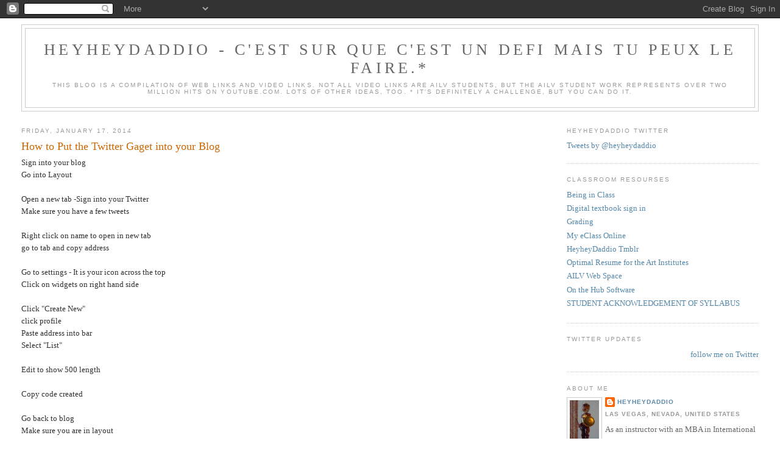

--- FILE ---
content_type: text/html; charset=UTF-8
request_url: https://heyheydaddio.blogspot.com/2014/01/
body_size: 11286
content:
<!DOCTYPE html>
<html dir='ltr'>
<head>
<link href='https://www.blogger.com/static/v1/widgets/2944754296-widget_css_bundle.css' rel='stylesheet' type='text/css'/>
<meta content='text/html; charset=UTF-8' http-equiv='Content-Type'/>
<meta content='blogger' name='generator'/>
<link href='https://heyheydaddio.blogspot.com/favicon.ico' rel='icon' type='image/x-icon'/>
<link href='http://heyheydaddio.blogspot.com/2014/01/' rel='canonical'/>
<link rel="alternate" type="application/atom+xml" title="HeyHeyDaddio - C&#39;est sur que c&#39;est un defi mais tu peux le faire.* - Atom" href="https://heyheydaddio.blogspot.com/feeds/posts/default" />
<link rel="alternate" type="application/rss+xml" title="HeyHeyDaddio - C&#39;est sur que c&#39;est un defi mais tu peux le faire.* - RSS" href="https://heyheydaddio.blogspot.com/feeds/posts/default?alt=rss" />
<link rel="service.post" type="application/atom+xml" title="HeyHeyDaddio - C&#39;est sur que c&#39;est un defi mais tu peux le faire.* - Atom" href="https://www.blogger.com/feeds/1881427880402764763/posts/default" />
<!--Can't find substitution for tag [blog.ieCssRetrofitLinks]-->
<meta content='http://heyheydaddio.blogspot.com/2014/01/' property='og:url'/>
<meta content='HeyHeyDaddio - C&#39;est sur que c&#39;est un defi mais tu peux le faire.*' property='og:title'/>
<meta content='This blog is a compilation of web links and video links. Not all video links are AILV students, but the AILV student work represents over two million hits on youtube.com. Lots of other ideas, too.                         * It&#39;s definitely a challenge, but you can do it.' property='og:description'/>
<title>HeyHeyDaddio - C'est sur que c'est un defi mais tu peux le faire.*: January 2014</title>
<style id='page-skin-1' type='text/css'><!--
/*
-----------------------------------------------
Blogger Template Style
Name:     Minima Stretch
Date:     26 Feb 2004
----------------------------------------------- */
/* Use this with templates/template-twocol.html */
body {
background:#ffffff;
margin:0;
color:#333333;
font:x-small Georgia Serif;
font-size/* */:/**/small;
font-size: /**/small;
text-align: center;
}
a:link {
color:#5588aa;
text-decoration:none;
}
a:visited {
color:#999999;
text-decoration:none;
}
a:hover {
color:#cc6600;
text-decoration:underline;
}
a img {
border-width:0;
}
/* Header
-----------------------------------------------
*/
#header-wrapper {
margin:0 2% 10px;
border:1px solid #cccccc;
}
#header {
margin: 5px;
border: 1px solid #cccccc;
text-align: center;
color:#666666;
}
#header-inner {
background-position: center;
margin-left: auto;
margin-right: auto;
}
#header h1 {
margin:5px 5px 0;
padding:15px 20px .25em;
line-height:1.2em;
text-transform:uppercase;
letter-spacing:.2em;
font: normal normal 200% Georgia, Serif;
}
#header a {
color:#666666;
text-decoration:none;
}
#header a:hover {
color:#666666;
}
#header .description {
margin:0 5px 5px;
padding:0 20px 15px;
text-transform:uppercase;
letter-spacing:.2em;
line-height: 1.4em;
font: normal normal 78% 'Trebuchet MS', Trebuchet, Arial, Verdana, Sans-serif;
color: #999999;
}
#header img {
margin-left: auto;
margin-right: auto;
}
/* Outer-Wrapper
----------------------------------------------- */
#outer-wrapper {
margin:0;
padding:10px;
text-align:left;
font: normal normal 100% Georgia, Serif;
}
#main-wrapper {
margin-left: 2%;
width: 67%;
float: left;
display: inline;       /* fix for doubling margin in IE */
word-wrap: break-word; /* fix for long text breaking sidebar float in IE */
overflow: hidden;      /* fix for long non-text content breaking IE sidebar float */
}
#sidebar-wrapper {
margin-right: 2%;
width: 25%;
float: right;
display: inline;       /* fix for doubling margin in IE */
word-wrap: break-word; /* fix for long text breaking sidebar float in IE */
overflow: hidden;      /* fix for long non-text content breaking IE sidebar float */
}
/* Headings
----------------------------------------------- */
h2 {
margin:1.5em 0 .75em;
font:normal normal 78% 'Trebuchet MS',Trebuchet,Arial,Verdana,Sans-serif;
line-height: 1.4em;
text-transform:uppercase;
letter-spacing:.2em;
color:#999999;
}
/* Posts
-----------------------------------------------
*/
h2.date-header {
margin:1.5em 0 .5em;
}
.post {
margin:.5em 0 1.5em;
border-bottom:1px dotted #cccccc;
padding-bottom:1.5em;
}
.post h3 {
margin:.25em 0 0;
padding:0 0 4px;
font-size:140%;
font-weight:normal;
line-height:1.4em;
color:#cc6600;
}
.post h3 a, .post h3 a:visited, .post h3 strong {
display:block;
text-decoration:none;
color:#cc6600;
font-weight:normal;
}
.post h3 strong, .post h3 a:hover {
color:#333333;
}
.post-body {
margin:0 0 .75em;
line-height:1.6em;
}
.post-body blockquote {
line-height:1.3em;
}
.post-footer {
margin: .75em 0;
color:#999999;
text-transform:uppercase;
letter-spacing:.1em;
font: normal normal 78% 'Trebuchet MS', Trebuchet, Arial, Verdana, Sans-serif;
line-height: 1.4em;
}
.comment-link {
margin-left:.6em;
}
.post img, table.tr-caption-container {
padding:4px;
border:1px solid #cccccc;
}
.tr-caption-container img {
border: none;
padding: 0;
}
.post blockquote {
margin:1em 20px;
}
.post blockquote p {
margin:.75em 0;
}
/* Comments
----------------------------------------------- */
#comments h4 {
margin:1em 0;
font-weight: bold;
line-height: 1.4em;
text-transform:uppercase;
letter-spacing:.2em;
color: #999999;
}
#comments-block {
margin:1em 0 1.5em;
line-height:1.6em;
}
#comments-block .comment-author {
margin:.5em 0;
}
#comments-block .comment-body {
margin:.25em 0 0;
}
#comments-block .comment-footer {
margin:-.25em 0 2em;
line-height: 1.4em;
text-transform:uppercase;
letter-spacing:.1em;
}
#comments-block .comment-body p {
margin:0 0 .75em;
}
.deleted-comment {
font-style:italic;
color:gray;
}
.feed-links {
clear: both;
line-height: 2.5em;
}
#blog-pager-newer-link {
float: left;
}
#blog-pager-older-link {
float: right;
}
#blog-pager {
text-align: center;
}
/* Sidebar Content
----------------------------------------------- */
.sidebar {
color: #666666;
line-height: 1.5em;
}
.sidebar ul {
list-style:none;
margin:0 0 0;
padding:0 0 0;
}
.sidebar li {
margin:0;
padding-top:0;
padding-right:0;
padding-bottom:.25em;
padding-left:15px;
text-indent:-15px;
line-height:1.5em;
}
.sidebar .widget, .main .widget {
border-bottom:1px dotted #cccccc;
margin:0 0 1.5em;
padding:0 0 1.5em;
}
.main .Blog {
border-bottom-width: 0;
}
/* Profile
----------------------------------------------- */
.profile-img {
float: left;
margin-top: 0;
margin-right: 5px;
margin-bottom: 5px;
margin-left: 0;
padding: 4px;
border: 1px solid #cccccc;
}
.profile-data {
margin:0;
text-transform:uppercase;
letter-spacing:.1em;
font: normal normal 78% 'Trebuchet MS', Trebuchet, Arial, Verdana, Sans-serif;
color: #999999;
font-weight: bold;
line-height: 1.6em;
}
.profile-datablock {
margin:.5em 0 .5em;
}
.profile-textblock {
margin: 0.5em 0;
line-height: 1.6em;
}
.profile-link {
font: normal normal 78% 'Trebuchet MS', Trebuchet, Arial, Verdana, Sans-serif;
text-transform: uppercase;
letter-spacing: .1em;
}
/* Footer
----------------------------------------------- */
#footer {
width:660px;
clear:both;
margin:0 auto;
padding-top:15px;
line-height: 1.6em;
text-transform:uppercase;
letter-spacing:.1em;
text-align: center;
}

--></style>
<link href='https://www.blogger.com/dyn-css/authorization.css?targetBlogID=1881427880402764763&amp;zx=8560baa5-4a1d-45a8-b71d-62c261dfa444' media='none' onload='if(media!=&#39;all&#39;)media=&#39;all&#39;' rel='stylesheet'/><noscript><link href='https://www.blogger.com/dyn-css/authorization.css?targetBlogID=1881427880402764763&amp;zx=8560baa5-4a1d-45a8-b71d-62c261dfa444' rel='stylesheet'/></noscript>
<meta name='google-adsense-platform-account' content='ca-host-pub-1556223355139109'/>
<meta name='google-adsense-platform-domain' content='blogspot.com'/>

</head>
<body>
<div class='navbar section' id='navbar'><div class='widget Navbar' data-version='1' id='Navbar1'><script type="text/javascript">
    function setAttributeOnload(object, attribute, val) {
      if(window.addEventListener) {
        window.addEventListener('load',
          function(){ object[attribute] = val; }, false);
      } else {
        window.attachEvent('onload', function(){ object[attribute] = val; });
      }
    }
  </script>
<div id="navbar-iframe-container"></div>
<script type="text/javascript" src="https://apis.google.com/js/platform.js"></script>
<script type="text/javascript">
      gapi.load("gapi.iframes:gapi.iframes.style.bubble", function() {
        if (gapi.iframes && gapi.iframes.getContext) {
          gapi.iframes.getContext().openChild({
              url: 'https://www.blogger.com/navbar/1881427880402764763?origin\x3dhttps://heyheydaddio.blogspot.com',
              where: document.getElementById("navbar-iframe-container"),
              id: "navbar-iframe"
          });
        }
      });
    </script><script type="text/javascript">
(function() {
var script = document.createElement('script');
script.type = 'text/javascript';
script.src = '//pagead2.googlesyndication.com/pagead/js/google_top_exp.js';
var head = document.getElementsByTagName('head')[0];
if (head) {
head.appendChild(script);
}})();
</script>
</div></div>
<div id='outer-wrapper'><div id='wrap2'>
<!-- skip links for text browsers -->
<span id='skiplinks' style='display:none;'>
<a href='#main'>skip to main </a> |
      <a href='#sidebar'>skip to sidebar</a>
</span>
<div id='header-wrapper'>
<div class='header section' id='header'><div class='widget Header' data-version='1' id='Header1'>
<div id='header-inner'>
<div class='titlewrapper'>
<h1 class='title'>
<a href='https://heyheydaddio.blogspot.com/'>
HeyHeyDaddio - C'est sur que c'est un defi mais tu peux le faire.*
</a>
</h1>
</div>
<div class='descriptionwrapper'>
<p class='description'><span>This blog is a compilation of web links and video links. Not all video links are AILV students, but the AILV student work represents over two million hits on youtube.com. Lots of other ideas, too.                         * It's definitely a challenge, but you can do it.</span></p>
</div>
</div>
</div></div>
</div>
<div id='content-wrapper'>
<div id='crosscol-wrapper' style='text-align:center'>
<div class='crosscol no-items section' id='crosscol'></div>
</div>
<div id='main-wrapper'>
<div class='main section' id='main'><div class='widget Blog' data-version='1' id='Blog1'>
<div class='blog-posts hfeed'>

          <div class="date-outer">
        
<h2 class='date-header'><span>Friday, January 17, 2014</span></h2>

          <div class="date-posts">
        
<div class='post-outer'>
<div class='post hentry uncustomized-post-template' itemprop='blogPost' itemscope='itemscope' itemtype='http://schema.org/BlogPosting'>
<meta content='1881427880402764763' itemprop='blogId'/>
<meta content='1131392220958133258' itemprop='postId'/>
<a name='1131392220958133258'></a>
<h3 class='post-title entry-title' itemprop='name'>
<a href='https://heyheydaddio.blogspot.com/2014/01/how-to-put-twitter-gaget-into-your-blog.html'>How to Put the Twitter Gaget into your Blog</a>
</h3>
<div class='post-header'>
<div class='post-header-line-1'></div>
</div>
<div class='post-body entry-content' id='post-body-1131392220958133258' itemprop='description articleBody'>
Sign into your blog<br />
Go into Layout<br />
<br />
Open a new tab -Sign into your Twitter<br />
Make sure you have a few tweets<br />
<br />
Right click on name to open in new tab<br />
go to tab and copy address <br />
<br />
Go to settings - It is your icon across the top<br />
Click on widgets on right hand side<br />
<br />
Click "Create New"<br />
click profile<br />
Paste address into bar<br />
Select "List"<br />
<br />
Edit to show 500 length<br />
<br />
Copy code created<br />
<br />
Go back to blog<br />
Make sure you are in layout<br />
Add gadget<br />
Choose HTML<br />
<br />
Name it (Click Here for My Twitter)<br />
Paste code in content<br />
Click save<br />
<br />
Twitter should be the first gadget on the right<br />
Followed by About me, blog archive and labels.<br />
<br />
Save arrangement<br />
<br />
View Blog! There it is! 
<div style='clear: both;'></div>
</div>
<div class='post-footer'>
<div class='post-footer-line post-footer-line-1'>
<span class='post-author vcard'>
Posted by
<span class='fn' itemprop='author' itemscope='itemscope' itemtype='http://schema.org/Person'>
<meta content='https://www.blogger.com/profile/15092086649677368030' itemprop='url'/>
<a class='g-profile' href='https://www.blogger.com/profile/15092086649677368030' rel='author' title='author profile'>
<span itemprop='name'>HeyHeydaddio</span>
</a>
</span>
</span>
<span class='post-timestamp'>
at
<meta content='http://heyheydaddio.blogspot.com/2014/01/how-to-put-twitter-gaget-into-your-blog.html' itemprop='url'/>
<a class='timestamp-link' href='https://heyheydaddio.blogspot.com/2014/01/how-to-put-twitter-gaget-into-your-blog.html' rel='bookmark' title='permanent link'><abbr class='published' itemprop='datePublished' title='2014-01-17T14:59:00-08:00'>2:59&#8239;PM</abbr></a>
</span>
<span class='post-comment-link'>
<a class='comment-link' href='https://www.blogger.com/comment/fullpage/post/1881427880402764763/1131392220958133258' onclick=''>
No comments:
  </a>
</span>
<span class='post-icons'>
<span class='item-control blog-admin pid-778956934'>
<a href='https://www.blogger.com/post-edit.g?blogID=1881427880402764763&postID=1131392220958133258&from=pencil' title='Edit Post'>
<img alt='' class='icon-action' height='18' src='https://resources.blogblog.com/img/icon18_edit_allbkg.gif' width='18'/>
</a>
</span>
</span>
<div class='post-share-buttons goog-inline-block'>
</div>
</div>
<div class='post-footer-line post-footer-line-2'>
<span class='post-labels'>
Labels:
<a href='https://heyheydaddio.blogspot.com/search/label/blogs' rel='tag'>blogs</a>,
<a href='https://heyheydaddio.blogspot.com/search/label/student%20work' rel='tag'>student work</a>
</span>
</div>
<div class='post-footer-line post-footer-line-3'>
<span class='post-location'>
</span>
</div>
</div>
</div>
</div>

        </div></div>
      
</div>
<div class='blog-pager' id='blog-pager'>
<span id='blog-pager-newer-link'>
<a class='blog-pager-newer-link' href='https://heyheydaddio.blogspot.com/search?updated-max=2015-01-21T15:01:00-08:00&amp;max-results=10&amp;reverse-paginate=true' id='Blog1_blog-pager-newer-link' title='Newer Posts'>Newer Posts</a>
</span>
<span id='blog-pager-older-link'>
<a class='blog-pager-older-link' href='https://heyheydaddio.blogspot.com/search?updated-max=2014-01-17T14:59:00-08:00&amp;max-results=10' id='Blog1_blog-pager-older-link' title='Older Posts'>Older Posts</a>
</span>
<a class='home-link' href='https://heyheydaddio.blogspot.com/'>Home</a>
</div>
<div class='clear'></div>
<div class='blog-feeds'>
<div class='feed-links'>
Subscribe to:
<a class='feed-link' href='https://heyheydaddio.blogspot.com/feeds/posts/default' target='_blank' type='application/atom+xml'>Comments (Atom)</a>
</div>
</div>
</div></div>
</div>
<div id='sidebar-wrapper'>
<div class='sidebar section' id='sidebar'><div class='widget HTML' data-version='1' id='HTML2'>
<h2 class='title'>HeyHeyDaddio Twitter</h2>
<div class='widget-content'>
<a class="twitter-timeline" href="https://twitter.com/heyheydaddio" data-widget-id="363346952622063618">Tweets by @heyheydaddio</a>
<script>!function(d,s,id){var js,fjs=d.getElementsByTagName(s)[0],p=/^http:/.test(d.location)?'http':'https';if(!d.getElementById(id)){js=d.createElement(s);js.id=id;js.src=p+"://platform.twitter.com/widgets.js";fjs.parentNode.insertBefore(js,fjs);}}(document,"script","twitter-wjs");</script>
</div>
<div class='clear'></div>
</div><div class='widget LinkList' data-version='1' id='LinkList1'>
<h2>Classroom Resourses</h2>
<div class='widget-content'>
<ul>
<li><a href='http://fp432.aisites.com/resources/Beinginclass.htm'>Being in Class</a></li>
<li><a href='https://digitalbookshelf.artinstitutes.edu/signin?return=/books'>Digital textbook sign in</a></li>
<li><a href='http://fp432.aisites.com/resources/Grading.htm'>Grading</a></li>
<li><a href='https://faculty.aii.edu/'>My eClass Online</a></li>
<li><a href='http://heyheydaddio.tumblr.com/'>HeyheyDaddio Tmblr</a></li>
<li><a href='https://artinstitutes.optimalresume.com/'>Optimal Resume for the Art Institutes</a></li>
<li><a href='https://aisites.com:2222/CMD_LOGIN'>AILV Web Space</a></li>
<li><a href='https://edmc.onthehub.com/WebStore/Security/Signin.aspx?rurl=%2fWebStore%2fProductsByMajorVersionList.aspx'>On the Hub Software</a></li>
<li><a href='http://fp432.aisites.com/resources/studentackofsyll.doc'>STUDENT ACKNOWLEDGEMENT OF SYLLABUS</a></li>
</ul>
<div class='clear'></div>
</div>
</div><div class='widget HTML' data-version='1' id='HTML1'>
<h2 class='title'>Twitter Updates</h2>
<div class='widget-content'>
<div id="twitter_div">
<h2 style="display:none;" class="sidebar-title">Twitter Updates</h2>
<ul id="twitter_update_list"></ul>
<a id="twitter-link" style="display:block;text-align:right;" href="http://twitter.com/heyheydaddio">follow me on Twitter</a>
</div>
<script src="//twitter.com/javascripts/blogger.js" type="text/javascript"></script>
<script src="//twitter.com/statuses/user_timeline/heyheydaddio.json?callback=twitterCallback2&amp;count=5" type="text/javascript"></script>
</div>
<div class='clear'></div>
</div><div class='widget Profile' data-version='1' id='Profile1'>
<h2>About Me</h2>
<div class='widget-content'>
<a href='https://www.blogger.com/profile/15092086649677368030'><img alt='My photo' class='profile-img' height='80' src='//blogger.googleusercontent.com/img/b/R29vZ2xl/AVvXsEi-VmkIDOYtJJ5ZZmaCjDAQhtrrlbNgW6h2UH3u8CvSbdWPlhhC24UX0vc8UfodDKw9jext_hDshGY9Eh22xsiyVh9SHUyG-9irmnQja33qpVBuKHNMTMnzq9d6-xZZ7iI/s220/DonQ1.jpg' width='48'/></a>
<dl class='profile-datablock'>
<dt class='profile-data'>
<a class='profile-name-link g-profile' href='https://www.blogger.com/profile/15092086649677368030' rel='author' style='background-image: url(//www.blogger.com/img/logo-16.png);'>
HeyHeydaddio
</a>
</dt>
<dd class='profile-data'>Las Vegas, Nevada, United States</dd>
<dd class='profile-textblock'>As an instructor with an MBA in International Marketing and Economics, I have a decade of experience in being the economist in the marketing department of an international company. I think I get a pretty accurate picture of how the students evaluate my class.

&#8220;You can not be referred to as an easy instructor, but I have to thank you for what you do for us. You hold us accountable and taunt us into bringing our A game. KK Interior Design
 &#8220;There were times that I wanted to pull my hair out in frustration and times when I was on top of the world because I was excited and motivated with the project.&#8221; TS Filmmaking
 &#8220;I would not have been as challenged and inspired to succeed if I had a more laid back instructor. I could tell Pinto really cared about what he was trying to teach us through these projects.&#8221; JK Graphic Design
&#8220;Slackers will never succeed in their business, and they will get a crash course in their ability to prepare through Pinto himself. &#8230;The past few months have been very difficult, but this is exactly what I needed. I benefited from this class completely and only wish I took it sooner.&#8221; AM Game Art Design</dd>
</dl>
<a class='profile-link' href='https://www.blogger.com/profile/15092086649677368030' rel='author'>View my complete profile</a>
<div class='clear'></div>
</div>
</div><div class='widget Text' data-version='1' id='Text1'>
<h2 class='title'>Contact Information</h2>
<div class='widget-content'>
Links to classroom information at:&#160;<div><br/></div><div><a href="http://heyheydaddio.com/">heyheydaddio.com</a>&#160;</div><div>and <a href="http://frankpinto.com/">FrankPinto.com</a>&#160;</div><div>and <a href="http://fp432.aisites.com/2009-winter/">fp432.aisites.com</a></div>
</div>
<div class='clear'></div>
</div><div class='widget BlogList' data-version='1' id='BlogList4'>
<h2 class='title'>Spring Web Marketing</h2>
<div class='widget-content'>
<div class='blog-list-container' id='BlogList4_container'>
<ul id='BlogList4_blogs'>
<li style='display: block;'>
<div class='blog-icon'>
<img data-lateloadsrc='https://lh3.googleusercontent.com/blogger_img_proxy/AEn0k_v2UqwICdfwbfpoLA71AN8glogG0_VIAd-4x_gKDGlC5nI5SExxFek4az1oayO2-tUC0E1Be7EP1EBASiMpY_ueHkfO3ngUJ0RE_Xd3NZEa9h9hj_ga38c=s16-w16-h16' height='16' width='16'/>
</div>
<div class='blog-content'>
<div class='blog-title'>
<a href='http://2popsiclesproductions.blogspot.com/' target='_blank'>
David Ushijima</a>
</div>
<div class='item-content'>
<span class='item-title'>
<a href='http://2popsiclesproductions.blogspot.com/2010/06/final-appraisal-for-web-marketing.html' target='_blank'>
Final Appraisal for Web Marketing, Spring of 2010
</a>
</span>

                      -
                    
<span class='item-snippet'>
*Final Appraisal for Web Marketing, Spring of 2010*


From the point of registration last semester, I was told that this was 
going to be a very challenging ...
</span>
<div class='item-time'>
15 years ago
</div>
</div>
</div>
<div style='clear: both;'></div>
</li>
<li style='display: block;'>
<div class='blog-icon'>
<img data-lateloadsrc='https://lh3.googleusercontent.com/blogger_img_proxy/AEn0k_vpghzYTQh9mygCe4r41K5EmkAd9zEgpIJgvi9pWTNRoa60hnaS4LX6VJLEKNA7ZQz9bXRxl0PLDCdz3fh1z7L0KRknVmPka5FhunR9=s16-w16-h16' height='16' width='16'/>
</div>
<div class='blog-content'>
<div class='blog-title'>
<a href='http://rgbvisual.blogspot.com/' target='_blank'>
Gail Belanger</a>
</div>
<div class='item-content'>
<span class='item-title'>
<a href='http://rgbvisual.blogspot.com/2011/06/joomla-versus-wordpress-drupal-or.html' target='_blank'>
Joomla! versus WordPress, Drupal, or ?
</a>
</span>

                      -
                    
<span class='item-snippet'>
</span>
<div class='item-time'>
14 years ago
</div>
</div>
</div>
<div style='clear: both;'></div>
</li>
<li style='display: block;'>
<div class='blog-icon'>
<img data-lateloadsrc='https://lh3.googleusercontent.com/blogger_img_proxy/AEn0k_uNvc6Piv66W5ILYfzJXcWSP3T27YO6RK0jQ5AroV7Mw7tjLIJN567GucokR4U7KC_o4tOYtX8ui33Nm69fOv-TdJqFLIdORs7qoNk0sy2E7w=s16-w16-h16' height='16' width='16'/>
</div>
<div class='blog-content'>
<div class='blog-title'>
<a href='http://psfilmstudios.blogspot.com/' target='_blank'>
Paul Seavey</a>
</div>
<div class='item-content'>
<span class='item-title'>
<a href='http://psfilmstudios.blogspot.com/2010/06/final-eoc.html' target='_blank'>
Final E.O.C.
</a>
</span>

                      -
                    
<span class='item-snippet'>
When I first started this class, I didn&#8217;t exactly know what to expect from 
it. Sure, I&#8217;ve heard stories from previous students but that was mainly 
hear-say...
</span>
<div class='item-time'>
15 years ago
</div>
</div>
</div>
<div style='clear: both;'></div>
</li>
<li style='display: block;'>
<div class='blog-icon'>
<img data-lateloadsrc='https://lh3.googleusercontent.com/blogger_img_proxy/AEn0k_t3O6IWW63KYkYJUN0wy3KddngHKliCk1Jo_4br5VR52wB_KO5OM9ALAEvce9oD7i1N2AFbgM9r71FMkSwidPl0zlLfR6RDZfAaYXKo=s16-w16-h16' height='16' width='16'/>
</div>
<div class='blog-content'>
<div class='blog-title'>
<a href='http://motion702.blogspot.com/' target='_blank'>
Tamaki Bawden</a>
</div>
<div class='item-content'>
<span class='item-title'>
<a href='http://motion702.blogspot.com/2010/06/final-call-of-my-web-marketing-class.html' target='_blank'>
THE FINAL CALL OF MY WEB MARKETING CLASS
</a>
</span>

                      -
                    
<span class='item-snippet'>
I consider this class is excellent class for anyone. The class is great not 
only for web developers, but also for those who do business online. Today, 
busi...
</span>
<div class='item-time'>
15 years ago
</div>
</div>
</div>
<div style='clear: both;'></div>
</li>
</ul>
<div class='clear'></div>
</div>
</div>
</div><div class='widget TextList' data-version='1' id='TextList1'>
<h2>Other WebLinks</h2>
<div class='widget-content'>
<ul>
<li><a href="http://heyheydaddio.blogspot.com/2010/06/i-thought-you-said-you-were-creative.html" target="_new">http://heyheydaddio.blogspot.com/2010/06/i-thought-you-said-you-were-creative.html</a></li>
<li><a href="http://cerebralcease.blogspot.com/2008/09/model-contest.html" target="_new">http://cerebralcease.blogspot.com/2008/09/model-contest.html</a></li>
<li><a href="http://www.heavy.com/video/contest-winner-spencers-trans-ambition-31907" target="_new">http://www.heavy.com/video/contest-winner-spencers-trans-ambition-31907</a></li>
<li><a href="http://www.apple.com/startpage/" target="_new">http://www.apple.com/startpage/</a></li>
<li><a href="http://randolfs.blogspot.com/" target="_new">http://randolfs.blogspot.com/</a></li>
<li><a href="https://artinstitutes.optimalresume.com/" target="_new">https://artinstitutes.optimalresume.com/</a></li>
</ul>
<div class='clear'></div>
</div>
</div><div class='widget Label' data-version='1' id='Label1'>
<h2>Labels &amp; topics</h2>
<div class='widget-content list-label-widget-content'>
<ul>
<li>
<a dir='ltr' href='https://heyheydaddio.blogspot.com/search/label/career%20advancing'>career advancing</a>
</li>
<li>
<a dir='ltr' href='https://heyheydaddio.blogspot.com/search/label/student%20work'>student work</a>
</li>
<li>
<a dir='ltr' href='https://heyheydaddio.blogspot.com/search/label/Authentic'>Authentic</a>
</li>
<li>
<a dir='ltr' href='https://heyheydaddio.blogspot.com/search/label/Success'>Success</a>
</li>
<li>
<a dir='ltr' href='https://heyheydaddio.blogspot.com/search/label/Not%20AILV'>Not AILV</a>
</li>
<li>
<a dir='ltr' href='https://heyheydaddio.blogspot.com/search/label/intersting%20site'>intersting site</a>
</li>
<li>
<a dir='ltr' href='https://heyheydaddio.blogspot.com/search/label/Ideas'>Ideas</a>
</li>
<li>
<a dir='ltr' href='https://heyheydaddio.blogspot.com/search/label/marketing'>marketing</a>
</li>
<li>
<a dir='ltr' href='https://heyheydaddio.blogspot.com/search/label/Project%20Management'>Project Management</a>
</li>
<li>
<a dir='ltr' href='https://heyheydaddio.blogspot.com/search/label/CES'>CES</a>
</li>
<li>
<a dir='ltr' href='https://heyheydaddio.blogspot.com/search/label/video'>video</a>
</li>
<li>
<a dir='ltr' href='https://heyheydaddio.blogspot.com/search/label/Web%20Marketing'>Web Marketing</a>
</li>
<li>
<a dir='ltr' href='https://heyheydaddio.blogspot.com/search/label/Vegas'>Vegas</a>
</li>
<li>
<a dir='ltr' href='https://heyheydaddio.blogspot.com/search/label/Art'>Art</a>
</li>
<li>
<a dir='ltr' href='https://heyheydaddio.blogspot.com/search/label/NAB'>NAB</a>
</li>
<li>
<a dir='ltr' href='https://heyheydaddio.blogspot.com/search/label/AILV'>AILV</a>
</li>
<li>
<a dir='ltr' href='https://heyheydaddio.blogspot.com/search/label/random%20humor'>random humor</a>
</li>
<li>
<a dir='ltr' href='https://heyheydaddio.blogspot.com/search/label/Digital%20Marketing'>Digital Marketing</a>
</li>
<li>
<a dir='ltr' href='https://heyheydaddio.blogspot.com/search/label/blogs'>blogs</a>
</li>
<li>
<a dir='ltr' href='https://heyheydaddio.blogspot.com/search/label/About%20Missing%20Class'>About Missing Class</a>
</li>
<li>
<a dir='ltr' href='https://heyheydaddio.blogspot.com/search/label/Advertising'>Advertising</a>
</li>
<li>
<a dir='ltr' href='https://heyheydaddio.blogspot.com/search/label/Fall08'>Fall08</a>
</li>
<li>
<a dir='ltr' href='https://heyheydaddio.blogspot.com/search/label/Networking'>Networking</a>
</li>
<li>
<a dir='ltr' href='https://heyheydaddio.blogspot.com/search/label/Super%20Bowl'>Super Bowl</a>
</li>
<li>
<a dir='ltr' href='https://heyheydaddio.blogspot.com/search/label/Treasure'>Treasure</a>
</li>
<li>
<a dir='ltr' href='https://heyheydaddio.blogspot.com/search/label/2009'>2009</a>
</li>
<li>
<a dir='ltr' href='https://heyheydaddio.blogspot.com/search/label/CES.%20NAB'>CES. NAB</a>
</li>
<li>
<a dir='ltr' href='https://heyheydaddio.blogspot.com/search/label/Computer%20Applications'>Computer Applications</a>
</li>
<li>
<a dir='ltr' href='https://heyheydaddio.blogspot.com/search/label/Danny%20Meyer'>Danny Meyer</a>
</li>
<li>
<a dir='ltr' href='https://heyheydaddio.blogspot.com/search/label/Election08'>Election08</a>
</li>
<li>
<a dir='ltr' href='https://heyheydaddio.blogspot.com/search/label/Graduation'>Graduation</a>
</li>
<li>
<a dir='ltr' href='https://heyheydaddio.blogspot.com/search/label/comedy'>comedy</a>
</li>
<li>
<a dir='ltr' href='https://heyheydaddio.blogspot.com/search/label/smear'>smear</a>
</li>
<li>
<a dir='ltr' href='https://heyheydaddio.blogspot.com/search/label/CineVegas'>CineVegas</a>
</li>
<li>
<a dir='ltr' href='https://heyheydaddio.blogspot.com/search/label/Hopitality'>Hopitality</a>
</li>
<li>
<a dir='ltr' href='https://heyheydaddio.blogspot.com/search/label/Institute'>Institute</a>
</li>
<li>
<a dir='ltr' href='https://heyheydaddio.blogspot.com/search/label/Microsoft'>Microsoft</a>
</li>
<li>
<a dir='ltr' href='https://heyheydaddio.blogspot.com/search/label/Speech'>Speech</a>
</li>
<li>
<a dir='ltr' href='https://heyheydaddio.blogspot.com/search/label/French%20Domination'>French Domination</a>
</li>
<li>
<a dir='ltr' href='https://heyheydaddio.blogspot.com/search/label/Greg%20Cannon'>Greg Cannon</a>
</li>
<li>
<a dir='ltr' href='https://heyheydaddio.blogspot.com/search/label/Marcus%20Buckingham'>Marcus Buckingham</a>
</li>
<li>
<a dir='ltr' href='https://heyheydaddio.blogspot.com/search/label/Stanley%20Marcus'>Stanley Marcus</a>
</li>
<li>
<a dir='ltr' href='https://heyheydaddio.blogspot.com/search/label/Voice'>Voice</a>
</li>
<li>
<a dir='ltr' href='https://heyheydaddio.blogspot.com/search/label/cookbook'>cookbook</a>
</li>
</ul>
<div class='clear'></div>
</div>
</div><div class='widget BlogArchive' data-version='1' id='BlogArchive1'>
<h2>Blog Archive</h2>
<div class='widget-content'>
<div id='ArchiveList'>
<div id='BlogArchive1_ArchiveList'>
<ul class='hierarchy'>
<li class='archivedate collapsed'>
<a class='toggle' href='javascript:void(0)'>
<span class='zippy'>

        &#9658;&#160;
      
</span>
</a>
<a class='post-count-link' href='https://heyheydaddio.blogspot.com/2017/'>
2017
</a>
<span class='post-count' dir='ltr'>(4)</span>
<ul class='hierarchy'>
<li class='archivedate collapsed'>
<a class='toggle' href='javascript:void(0)'>
<span class='zippy'>

        &#9658;&#160;
      
</span>
</a>
<a class='post-count-link' href='https://heyheydaddio.blogspot.com/2017/04/'>
April 2017
</a>
<span class='post-count' dir='ltr'>(1)</span>
</li>
</ul>
<ul class='hierarchy'>
<li class='archivedate collapsed'>
<a class='toggle' href='javascript:void(0)'>
<span class='zippy'>

        &#9658;&#160;
      
</span>
</a>
<a class='post-count-link' href='https://heyheydaddio.blogspot.com/2017/01/'>
January 2017
</a>
<span class='post-count' dir='ltr'>(3)</span>
</li>
</ul>
</li>
</ul>
<ul class='hierarchy'>
<li class='archivedate collapsed'>
<a class='toggle' href='javascript:void(0)'>
<span class='zippy'>

        &#9658;&#160;
      
</span>
</a>
<a class='post-count-link' href='https://heyheydaddio.blogspot.com/2016/'>
2016
</a>
<span class='post-count' dir='ltr'>(8)</span>
<ul class='hierarchy'>
<li class='archivedate collapsed'>
<a class='toggle' href='javascript:void(0)'>
<span class='zippy'>

        &#9658;&#160;
      
</span>
</a>
<a class='post-count-link' href='https://heyheydaddio.blogspot.com/2016/10/'>
October 2016
</a>
<span class='post-count' dir='ltr'>(2)</span>
</li>
</ul>
<ul class='hierarchy'>
<li class='archivedate collapsed'>
<a class='toggle' href='javascript:void(0)'>
<span class='zippy'>

        &#9658;&#160;
      
</span>
</a>
<a class='post-count-link' href='https://heyheydaddio.blogspot.com/2016/07/'>
July 2016
</a>
<span class='post-count' dir='ltr'>(1)</span>
</li>
</ul>
<ul class='hierarchy'>
<li class='archivedate collapsed'>
<a class='toggle' href='javascript:void(0)'>
<span class='zippy'>

        &#9658;&#160;
      
</span>
</a>
<a class='post-count-link' href='https://heyheydaddio.blogspot.com/2016/04/'>
April 2016
</a>
<span class='post-count' dir='ltr'>(1)</span>
</li>
</ul>
<ul class='hierarchy'>
<li class='archivedate collapsed'>
<a class='toggle' href='javascript:void(0)'>
<span class='zippy'>

        &#9658;&#160;
      
</span>
</a>
<a class='post-count-link' href='https://heyheydaddio.blogspot.com/2016/03/'>
March 2016
</a>
<span class='post-count' dir='ltr'>(2)</span>
</li>
</ul>
<ul class='hierarchy'>
<li class='archivedate collapsed'>
<a class='toggle' href='javascript:void(0)'>
<span class='zippy'>

        &#9658;&#160;
      
</span>
</a>
<a class='post-count-link' href='https://heyheydaddio.blogspot.com/2016/01/'>
January 2016
</a>
<span class='post-count' dir='ltr'>(2)</span>
</li>
</ul>
</li>
</ul>
<ul class='hierarchy'>
<li class='archivedate collapsed'>
<a class='toggle' href='javascript:void(0)'>
<span class='zippy'>

        &#9658;&#160;
      
</span>
</a>
<a class='post-count-link' href='https://heyheydaddio.blogspot.com/2015/'>
2015
</a>
<span class='post-count' dir='ltr'>(18)</span>
<ul class='hierarchy'>
<li class='archivedate collapsed'>
<a class='toggle' href='javascript:void(0)'>
<span class='zippy'>

        &#9658;&#160;
      
</span>
</a>
<a class='post-count-link' href='https://heyheydaddio.blogspot.com/2015/10/'>
October 2015
</a>
<span class='post-count' dir='ltr'>(2)</span>
</li>
</ul>
<ul class='hierarchy'>
<li class='archivedate collapsed'>
<a class='toggle' href='javascript:void(0)'>
<span class='zippy'>

        &#9658;&#160;
      
</span>
</a>
<a class='post-count-link' href='https://heyheydaddio.blogspot.com/2015/08/'>
August 2015
</a>
<span class='post-count' dir='ltr'>(1)</span>
</li>
</ul>
<ul class='hierarchy'>
<li class='archivedate collapsed'>
<a class='toggle' href='javascript:void(0)'>
<span class='zippy'>

        &#9658;&#160;
      
</span>
</a>
<a class='post-count-link' href='https://heyheydaddio.blogspot.com/2015/07/'>
July 2015
</a>
<span class='post-count' dir='ltr'>(4)</span>
</li>
</ul>
<ul class='hierarchy'>
<li class='archivedate collapsed'>
<a class='toggle' href='javascript:void(0)'>
<span class='zippy'>

        &#9658;&#160;
      
</span>
</a>
<a class='post-count-link' href='https://heyheydaddio.blogspot.com/2015/04/'>
April 2015
</a>
<span class='post-count' dir='ltr'>(6)</span>
</li>
</ul>
<ul class='hierarchy'>
<li class='archivedate collapsed'>
<a class='toggle' href='javascript:void(0)'>
<span class='zippy'>

        &#9658;&#160;
      
</span>
</a>
<a class='post-count-link' href='https://heyheydaddio.blogspot.com/2015/01/'>
January 2015
</a>
<span class='post-count' dir='ltr'>(5)</span>
</li>
</ul>
</li>
</ul>
<ul class='hierarchy'>
<li class='archivedate expanded'>
<a class='toggle' href='javascript:void(0)'>
<span class='zippy toggle-open'>

        &#9660;&#160;
      
</span>
</a>
<a class='post-count-link' href='https://heyheydaddio.blogspot.com/2014/'>
2014
</a>
<span class='post-count' dir='ltr'>(9)</span>
<ul class='hierarchy'>
<li class='archivedate collapsed'>
<a class='toggle' href='javascript:void(0)'>
<span class='zippy'>

        &#9658;&#160;
      
</span>
</a>
<a class='post-count-link' href='https://heyheydaddio.blogspot.com/2014/10/'>
October 2014
</a>
<span class='post-count' dir='ltr'>(5)</span>
</li>
</ul>
<ul class='hierarchy'>
<li class='archivedate collapsed'>
<a class='toggle' href='javascript:void(0)'>
<span class='zippy'>

        &#9658;&#160;
      
</span>
</a>
<a class='post-count-link' href='https://heyheydaddio.blogspot.com/2014/07/'>
July 2014
</a>
<span class='post-count' dir='ltr'>(3)</span>
</li>
</ul>
<ul class='hierarchy'>
<li class='archivedate expanded'>
<a class='toggle' href='javascript:void(0)'>
<span class='zippy toggle-open'>

        &#9660;&#160;
      
</span>
</a>
<a class='post-count-link' href='https://heyheydaddio.blogspot.com/2014/01/'>
January 2014
</a>
<span class='post-count' dir='ltr'>(1)</span>
<ul class='posts'>
<li><a href='https://heyheydaddio.blogspot.com/2014/01/how-to-put-twitter-gaget-into-your-blog.html'>How to Put the Twitter Gaget into your Blog</a></li>
</ul>
</li>
</ul>
</li>
</ul>
<ul class='hierarchy'>
<li class='archivedate collapsed'>
<a class='toggle' href='javascript:void(0)'>
<span class='zippy'>

        &#9658;&#160;
      
</span>
</a>
<a class='post-count-link' href='https://heyheydaddio.blogspot.com/2013/'>
2013
</a>
<span class='post-count' dir='ltr'>(25)</span>
<ul class='hierarchy'>
<li class='archivedate collapsed'>
<a class='toggle' href='javascript:void(0)'>
<span class='zippy'>

        &#9658;&#160;
      
</span>
</a>
<a class='post-count-link' href='https://heyheydaddio.blogspot.com/2013/11/'>
November 2013
</a>
<span class='post-count' dir='ltr'>(1)</span>
</li>
</ul>
<ul class='hierarchy'>
<li class='archivedate collapsed'>
<a class='toggle' href='javascript:void(0)'>
<span class='zippy'>

        &#9658;&#160;
      
</span>
</a>
<a class='post-count-link' href='https://heyheydaddio.blogspot.com/2013/10/'>
October 2013
</a>
<span class='post-count' dir='ltr'>(4)</span>
</li>
</ul>
<ul class='hierarchy'>
<li class='archivedate collapsed'>
<a class='toggle' href='javascript:void(0)'>
<span class='zippy'>

        &#9658;&#160;
      
</span>
</a>
<a class='post-count-link' href='https://heyheydaddio.blogspot.com/2013/08/'>
August 2013
</a>
<span class='post-count' dir='ltr'>(1)</span>
</li>
</ul>
<ul class='hierarchy'>
<li class='archivedate collapsed'>
<a class='toggle' href='javascript:void(0)'>
<span class='zippy'>

        &#9658;&#160;
      
</span>
</a>
<a class='post-count-link' href='https://heyheydaddio.blogspot.com/2013/07/'>
July 2013
</a>
<span class='post-count' dir='ltr'>(5)</span>
</li>
</ul>
<ul class='hierarchy'>
<li class='archivedate collapsed'>
<a class='toggle' href='javascript:void(0)'>
<span class='zippy'>

        &#9658;&#160;
      
</span>
</a>
<a class='post-count-link' href='https://heyheydaddio.blogspot.com/2013/04/'>
April 2013
</a>
<span class='post-count' dir='ltr'>(5)</span>
</li>
</ul>
<ul class='hierarchy'>
<li class='archivedate collapsed'>
<a class='toggle' href='javascript:void(0)'>
<span class='zippy'>

        &#9658;&#160;
      
</span>
</a>
<a class='post-count-link' href='https://heyheydaddio.blogspot.com/2013/03/'>
March 2013
</a>
<span class='post-count' dir='ltr'>(1)</span>
</li>
</ul>
<ul class='hierarchy'>
<li class='archivedate collapsed'>
<a class='toggle' href='javascript:void(0)'>
<span class='zippy'>

        &#9658;&#160;
      
</span>
</a>
<a class='post-count-link' href='https://heyheydaddio.blogspot.com/2013/02/'>
February 2013
</a>
<span class='post-count' dir='ltr'>(2)</span>
</li>
</ul>
<ul class='hierarchy'>
<li class='archivedate collapsed'>
<a class='toggle' href='javascript:void(0)'>
<span class='zippy'>

        &#9658;&#160;
      
</span>
</a>
<a class='post-count-link' href='https://heyheydaddio.blogspot.com/2013/01/'>
January 2013
</a>
<span class='post-count' dir='ltr'>(6)</span>
</li>
</ul>
</li>
</ul>
<ul class='hierarchy'>
<li class='archivedate collapsed'>
<a class='toggle' href='javascript:void(0)'>
<span class='zippy'>

        &#9658;&#160;
      
</span>
</a>
<a class='post-count-link' href='https://heyheydaddio.blogspot.com/2012/'>
2012
</a>
<span class='post-count' dir='ltr'>(23)</span>
<ul class='hierarchy'>
<li class='archivedate collapsed'>
<a class='toggle' href='javascript:void(0)'>
<span class='zippy'>

        &#9658;&#160;
      
</span>
</a>
<a class='post-count-link' href='https://heyheydaddio.blogspot.com/2012/11/'>
November 2012
</a>
<span class='post-count' dir='ltr'>(1)</span>
</li>
</ul>
<ul class='hierarchy'>
<li class='archivedate collapsed'>
<a class='toggle' href='javascript:void(0)'>
<span class='zippy'>

        &#9658;&#160;
      
</span>
</a>
<a class='post-count-link' href='https://heyheydaddio.blogspot.com/2012/10/'>
October 2012
</a>
<span class='post-count' dir='ltr'>(3)</span>
</li>
</ul>
<ul class='hierarchy'>
<li class='archivedate collapsed'>
<a class='toggle' href='javascript:void(0)'>
<span class='zippy'>

        &#9658;&#160;
      
</span>
</a>
<a class='post-count-link' href='https://heyheydaddio.blogspot.com/2012/07/'>
July 2012
</a>
<span class='post-count' dir='ltr'>(4)</span>
</li>
</ul>
<ul class='hierarchy'>
<li class='archivedate collapsed'>
<a class='toggle' href='javascript:void(0)'>
<span class='zippy'>

        &#9658;&#160;
      
</span>
</a>
<a class='post-count-link' href='https://heyheydaddio.blogspot.com/2012/04/'>
April 2012
</a>
<span class='post-count' dir='ltr'>(9)</span>
</li>
</ul>
<ul class='hierarchy'>
<li class='archivedate collapsed'>
<a class='toggle' href='javascript:void(0)'>
<span class='zippy'>

        &#9658;&#160;
      
</span>
</a>
<a class='post-count-link' href='https://heyheydaddio.blogspot.com/2012/01/'>
January 2012
</a>
<span class='post-count' dir='ltr'>(6)</span>
</li>
</ul>
</li>
</ul>
<ul class='hierarchy'>
<li class='archivedate collapsed'>
<a class='toggle' href='javascript:void(0)'>
<span class='zippy'>

        &#9658;&#160;
      
</span>
</a>
<a class='post-count-link' href='https://heyheydaddio.blogspot.com/2011/'>
2011
</a>
<span class='post-count' dir='ltr'>(38)</span>
<ul class='hierarchy'>
<li class='archivedate collapsed'>
<a class='toggle' href='javascript:void(0)'>
<span class='zippy'>

        &#9658;&#160;
      
</span>
</a>
<a class='post-count-link' href='https://heyheydaddio.blogspot.com/2011/12/'>
December 2011
</a>
<span class='post-count' dir='ltr'>(1)</span>
</li>
</ul>
<ul class='hierarchy'>
<li class='archivedate collapsed'>
<a class='toggle' href='javascript:void(0)'>
<span class='zippy'>

        &#9658;&#160;
      
</span>
</a>
<a class='post-count-link' href='https://heyheydaddio.blogspot.com/2011/11/'>
November 2011
</a>
<span class='post-count' dir='ltr'>(2)</span>
</li>
</ul>
<ul class='hierarchy'>
<li class='archivedate collapsed'>
<a class='toggle' href='javascript:void(0)'>
<span class='zippy'>

        &#9658;&#160;
      
</span>
</a>
<a class='post-count-link' href='https://heyheydaddio.blogspot.com/2011/10/'>
October 2011
</a>
<span class='post-count' dir='ltr'>(6)</span>
</li>
</ul>
<ul class='hierarchy'>
<li class='archivedate collapsed'>
<a class='toggle' href='javascript:void(0)'>
<span class='zippy'>

        &#9658;&#160;
      
</span>
</a>
<a class='post-count-link' href='https://heyheydaddio.blogspot.com/2011/09/'>
September 2011
</a>
<span class='post-count' dir='ltr'>(2)</span>
</li>
</ul>
<ul class='hierarchy'>
<li class='archivedate collapsed'>
<a class='toggle' href='javascript:void(0)'>
<span class='zippy'>

        &#9658;&#160;
      
</span>
</a>
<a class='post-count-link' href='https://heyheydaddio.blogspot.com/2011/08/'>
August 2011
</a>
<span class='post-count' dir='ltr'>(1)</span>
</li>
</ul>
<ul class='hierarchy'>
<li class='archivedate collapsed'>
<a class='toggle' href='javascript:void(0)'>
<span class='zippy'>

        &#9658;&#160;
      
</span>
</a>
<a class='post-count-link' href='https://heyheydaddio.blogspot.com/2011/07/'>
July 2011
</a>
<span class='post-count' dir='ltr'>(5)</span>
</li>
</ul>
<ul class='hierarchy'>
<li class='archivedate collapsed'>
<a class='toggle' href='javascript:void(0)'>
<span class='zippy'>

        &#9658;&#160;
      
</span>
</a>
<a class='post-count-link' href='https://heyheydaddio.blogspot.com/2011/04/'>
April 2011
</a>
<span class='post-count' dir='ltr'>(6)</span>
</li>
</ul>
<ul class='hierarchy'>
<li class='archivedate collapsed'>
<a class='toggle' href='javascript:void(0)'>
<span class='zippy'>

        &#9658;&#160;
      
</span>
</a>
<a class='post-count-link' href='https://heyheydaddio.blogspot.com/2011/03/'>
March 2011
</a>
<span class='post-count' dir='ltr'>(2)</span>
</li>
</ul>
<ul class='hierarchy'>
<li class='archivedate collapsed'>
<a class='toggle' href='javascript:void(0)'>
<span class='zippy'>

        &#9658;&#160;
      
</span>
</a>
<a class='post-count-link' href='https://heyheydaddio.blogspot.com/2011/02/'>
February 2011
</a>
<span class='post-count' dir='ltr'>(3)</span>
</li>
</ul>
<ul class='hierarchy'>
<li class='archivedate collapsed'>
<a class='toggle' href='javascript:void(0)'>
<span class='zippy'>

        &#9658;&#160;
      
</span>
</a>
<a class='post-count-link' href='https://heyheydaddio.blogspot.com/2011/01/'>
January 2011
</a>
<span class='post-count' dir='ltr'>(10)</span>
</li>
</ul>
</li>
</ul>
<ul class='hierarchy'>
<li class='archivedate collapsed'>
<a class='toggle' href='javascript:void(0)'>
<span class='zippy'>

        &#9658;&#160;
      
</span>
</a>
<a class='post-count-link' href='https://heyheydaddio.blogspot.com/2010/'>
2010
</a>
<span class='post-count' dir='ltr'>(30)</span>
<ul class='hierarchy'>
<li class='archivedate collapsed'>
<a class='toggle' href='javascript:void(0)'>
<span class='zippy'>

        &#9658;&#160;
      
</span>
</a>
<a class='post-count-link' href='https://heyheydaddio.blogspot.com/2010/12/'>
December 2010
</a>
<span class='post-count' dir='ltr'>(1)</span>
</li>
</ul>
<ul class='hierarchy'>
<li class='archivedate collapsed'>
<a class='toggle' href='javascript:void(0)'>
<span class='zippy'>

        &#9658;&#160;
      
</span>
</a>
<a class='post-count-link' href='https://heyheydaddio.blogspot.com/2010/10/'>
October 2010
</a>
<span class='post-count' dir='ltr'>(6)</span>
</li>
</ul>
<ul class='hierarchy'>
<li class='archivedate collapsed'>
<a class='toggle' href='javascript:void(0)'>
<span class='zippy'>

        &#9658;&#160;
      
</span>
</a>
<a class='post-count-link' href='https://heyheydaddio.blogspot.com/2010/09/'>
September 2010
</a>
<span class='post-count' dir='ltr'>(2)</span>
</li>
</ul>
<ul class='hierarchy'>
<li class='archivedate collapsed'>
<a class='toggle' href='javascript:void(0)'>
<span class='zippy'>

        &#9658;&#160;
      
</span>
</a>
<a class='post-count-link' href='https://heyheydaddio.blogspot.com/2010/08/'>
August 2010
</a>
<span class='post-count' dir='ltr'>(3)</span>
</li>
</ul>
<ul class='hierarchy'>
<li class='archivedate collapsed'>
<a class='toggle' href='javascript:void(0)'>
<span class='zippy'>

        &#9658;&#160;
      
</span>
</a>
<a class='post-count-link' href='https://heyheydaddio.blogspot.com/2010/07/'>
July 2010
</a>
<span class='post-count' dir='ltr'>(4)</span>
</li>
</ul>
<ul class='hierarchy'>
<li class='archivedate collapsed'>
<a class='toggle' href='javascript:void(0)'>
<span class='zippy'>

        &#9658;&#160;
      
</span>
</a>
<a class='post-count-link' href='https://heyheydaddio.blogspot.com/2010/06/'>
June 2010
</a>
<span class='post-count' dir='ltr'>(4)</span>
</li>
</ul>
<ul class='hierarchy'>
<li class='archivedate collapsed'>
<a class='toggle' href='javascript:void(0)'>
<span class='zippy'>

        &#9658;&#160;
      
</span>
</a>
<a class='post-count-link' href='https://heyheydaddio.blogspot.com/2010/05/'>
May 2010
</a>
<span class='post-count' dir='ltr'>(3)</span>
</li>
</ul>
<ul class='hierarchy'>
<li class='archivedate collapsed'>
<a class='toggle' href='javascript:void(0)'>
<span class='zippy'>

        &#9658;&#160;
      
</span>
</a>
<a class='post-count-link' href='https://heyheydaddio.blogspot.com/2010/04/'>
April 2010
</a>
<span class='post-count' dir='ltr'>(2)</span>
</li>
</ul>
<ul class='hierarchy'>
<li class='archivedate collapsed'>
<a class='toggle' href='javascript:void(0)'>
<span class='zippy'>

        &#9658;&#160;
      
</span>
</a>
<a class='post-count-link' href='https://heyheydaddio.blogspot.com/2010/02/'>
February 2010
</a>
<span class='post-count' dir='ltr'>(1)</span>
</li>
</ul>
<ul class='hierarchy'>
<li class='archivedate collapsed'>
<a class='toggle' href='javascript:void(0)'>
<span class='zippy'>

        &#9658;&#160;
      
</span>
</a>
<a class='post-count-link' href='https://heyheydaddio.blogspot.com/2010/01/'>
January 2010
</a>
<span class='post-count' dir='ltr'>(4)</span>
</li>
</ul>
</li>
</ul>
<ul class='hierarchy'>
<li class='archivedate collapsed'>
<a class='toggle' href='javascript:void(0)'>
<span class='zippy'>

        &#9658;&#160;
      
</span>
</a>
<a class='post-count-link' href='https://heyheydaddio.blogspot.com/2009/'>
2009
</a>
<span class='post-count' dir='ltr'>(38)</span>
<ul class='hierarchy'>
<li class='archivedate collapsed'>
<a class='toggle' href='javascript:void(0)'>
<span class='zippy'>

        &#9658;&#160;
      
</span>
</a>
<a class='post-count-link' href='https://heyheydaddio.blogspot.com/2009/12/'>
December 2009
</a>
<span class='post-count' dir='ltr'>(2)</span>
</li>
</ul>
<ul class='hierarchy'>
<li class='archivedate collapsed'>
<a class='toggle' href='javascript:void(0)'>
<span class='zippy'>

        &#9658;&#160;
      
</span>
</a>
<a class='post-count-link' href='https://heyheydaddio.blogspot.com/2009/11/'>
November 2009
</a>
<span class='post-count' dir='ltr'>(4)</span>
</li>
</ul>
<ul class='hierarchy'>
<li class='archivedate collapsed'>
<a class='toggle' href='javascript:void(0)'>
<span class='zippy'>

        &#9658;&#160;
      
</span>
</a>
<a class='post-count-link' href='https://heyheydaddio.blogspot.com/2009/10/'>
October 2009
</a>
<span class='post-count' dir='ltr'>(4)</span>
</li>
</ul>
<ul class='hierarchy'>
<li class='archivedate collapsed'>
<a class='toggle' href='javascript:void(0)'>
<span class='zippy'>

        &#9658;&#160;
      
</span>
</a>
<a class='post-count-link' href='https://heyheydaddio.blogspot.com/2009/08/'>
August 2009
</a>
<span class='post-count' dir='ltr'>(1)</span>
</li>
</ul>
<ul class='hierarchy'>
<li class='archivedate collapsed'>
<a class='toggle' href='javascript:void(0)'>
<span class='zippy'>

        &#9658;&#160;
      
</span>
</a>
<a class='post-count-link' href='https://heyheydaddio.blogspot.com/2009/07/'>
July 2009
</a>
<span class='post-count' dir='ltr'>(5)</span>
</li>
</ul>
<ul class='hierarchy'>
<li class='archivedate collapsed'>
<a class='toggle' href='javascript:void(0)'>
<span class='zippy'>

        &#9658;&#160;
      
</span>
</a>
<a class='post-count-link' href='https://heyheydaddio.blogspot.com/2009/06/'>
June 2009
</a>
<span class='post-count' dir='ltr'>(3)</span>
</li>
</ul>
<ul class='hierarchy'>
<li class='archivedate collapsed'>
<a class='toggle' href='javascript:void(0)'>
<span class='zippy'>

        &#9658;&#160;
      
</span>
</a>
<a class='post-count-link' href='https://heyheydaddio.blogspot.com/2009/05/'>
May 2009
</a>
<span class='post-count' dir='ltr'>(5)</span>
</li>
</ul>
<ul class='hierarchy'>
<li class='archivedate collapsed'>
<a class='toggle' href='javascript:void(0)'>
<span class='zippy'>

        &#9658;&#160;
      
</span>
</a>
<a class='post-count-link' href='https://heyheydaddio.blogspot.com/2009/04/'>
April 2009
</a>
<span class='post-count' dir='ltr'>(8)</span>
</li>
</ul>
<ul class='hierarchy'>
<li class='archivedate collapsed'>
<a class='toggle' href='javascript:void(0)'>
<span class='zippy'>

        &#9658;&#160;
      
</span>
</a>
<a class='post-count-link' href='https://heyheydaddio.blogspot.com/2009/03/'>
March 2009
</a>
<span class='post-count' dir='ltr'>(3)</span>
</li>
</ul>
<ul class='hierarchy'>
<li class='archivedate collapsed'>
<a class='toggle' href='javascript:void(0)'>
<span class='zippy'>

        &#9658;&#160;
      
</span>
</a>
<a class='post-count-link' href='https://heyheydaddio.blogspot.com/2009/02/'>
February 2009
</a>
<span class='post-count' dir='ltr'>(2)</span>
</li>
</ul>
<ul class='hierarchy'>
<li class='archivedate collapsed'>
<a class='toggle' href='javascript:void(0)'>
<span class='zippy'>

        &#9658;&#160;
      
</span>
</a>
<a class='post-count-link' href='https://heyheydaddio.blogspot.com/2009/01/'>
January 2009
</a>
<span class='post-count' dir='ltr'>(1)</span>
</li>
</ul>
</li>
</ul>
<ul class='hierarchy'>
<li class='archivedate collapsed'>
<a class='toggle' href='javascript:void(0)'>
<span class='zippy'>

        &#9658;&#160;
      
</span>
</a>
<a class='post-count-link' href='https://heyheydaddio.blogspot.com/2008/'>
2008
</a>
<span class='post-count' dir='ltr'>(41)</span>
<ul class='hierarchy'>
<li class='archivedate collapsed'>
<a class='toggle' href='javascript:void(0)'>
<span class='zippy'>

        &#9658;&#160;
      
</span>
</a>
<a class='post-count-link' href='https://heyheydaddio.blogspot.com/2008/12/'>
December 2008
</a>
<span class='post-count' dir='ltr'>(7)</span>
</li>
</ul>
<ul class='hierarchy'>
<li class='archivedate collapsed'>
<a class='toggle' href='javascript:void(0)'>
<span class='zippy'>

        &#9658;&#160;
      
</span>
</a>
<a class='post-count-link' href='https://heyheydaddio.blogspot.com/2008/11/'>
November 2008
</a>
<span class='post-count' dir='ltr'>(7)</span>
</li>
</ul>
<ul class='hierarchy'>
<li class='archivedate collapsed'>
<a class='toggle' href='javascript:void(0)'>
<span class='zippy'>

        &#9658;&#160;
      
</span>
</a>
<a class='post-count-link' href='https://heyheydaddio.blogspot.com/2008/10/'>
October 2008
</a>
<span class='post-count' dir='ltr'>(13)</span>
</li>
</ul>
<ul class='hierarchy'>
<li class='archivedate collapsed'>
<a class='toggle' href='javascript:void(0)'>
<span class='zippy'>

        &#9658;&#160;
      
</span>
</a>
<a class='post-count-link' href='https://heyheydaddio.blogspot.com/2008/09/'>
September 2008
</a>
<span class='post-count' dir='ltr'>(6)</span>
</li>
</ul>
<ul class='hierarchy'>
<li class='archivedate collapsed'>
<a class='toggle' href='javascript:void(0)'>
<span class='zippy'>

        &#9658;&#160;
      
</span>
</a>
<a class='post-count-link' href='https://heyheydaddio.blogspot.com/2008/08/'>
August 2008
</a>
<span class='post-count' dir='ltr'>(8)</span>
</li>
</ul>
</li>
</ul>
</div>
</div>
<div class='clear'></div>
</div>
</div></div>
</div>
<!-- spacer for skins that want sidebar and main to be the same height-->
<div class='clear'>&#160;</div>
</div>
<!-- end content-wrapper -->
<div id='footer-wrapper'>
<div class='footer section' id='footer'><div class='widget Text' data-version='1' id='Text2'>
<div class='widget-content'>
<b>&#169; </b>Copyright 2008 - 2016 HeyHeyDaddio.com<br /><br />
</div>
<div class='clear'></div>
</div></div>
</div>
</div></div>
<!-- end outer-wrapper -->

<script type="text/javascript" src="https://www.blogger.com/static/v1/widgets/2028843038-widgets.js"></script>
<script type='text/javascript'>
window['__wavt'] = 'AOuZoY4dfMIBFvtpl0xoxP9T2wmWjmfGOA:1768935714842';_WidgetManager._Init('//www.blogger.com/rearrange?blogID\x3d1881427880402764763','//heyheydaddio.blogspot.com/2014/01/','1881427880402764763');
_WidgetManager._SetDataContext([{'name': 'blog', 'data': {'blogId': '1881427880402764763', 'title': 'HeyHeyDaddio - C\x27est sur que c\x27est un defi mais tu peux le faire.*', 'url': 'https://heyheydaddio.blogspot.com/2014/01/', 'canonicalUrl': 'http://heyheydaddio.blogspot.com/2014/01/', 'homepageUrl': 'https://heyheydaddio.blogspot.com/', 'searchUrl': 'https://heyheydaddio.blogspot.com/search', 'canonicalHomepageUrl': 'http://heyheydaddio.blogspot.com/', 'blogspotFaviconUrl': 'https://heyheydaddio.blogspot.com/favicon.ico', 'bloggerUrl': 'https://www.blogger.com', 'hasCustomDomain': false, 'httpsEnabled': true, 'enabledCommentProfileImages': true, 'gPlusViewType': 'FILTERED_POSTMOD', 'adultContent': false, 'analyticsAccountNumber': '', 'encoding': 'UTF-8', 'locale': 'en', 'localeUnderscoreDelimited': 'en', 'languageDirection': 'ltr', 'isPrivate': false, 'isMobile': false, 'isMobileRequest': false, 'mobileClass': '', 'isPrivateBlog': false, 'isDynamicViewsAvailable': true, 'feedLinks': '\x3clink rel\x3d\x22alternate\x22 type\x3d\x22application/atom+xml\x22 title\x3d\x22HeyHeyDaddio - C\x26#39;est sur que c\x26#39;est un defi mais tu peux le faire.* - Atom\x22 href\x3d\x22https://heyheydaddio.blogspot.com/feeds/posts/default\x22 /\x3e\n\x3clink rel\x3d\x22alternate\x22 type\x3d\x22application/rss+xml\x22 title\x3d\x22HeyHeyDaddio - C\x26#39;est sur que c\x26#39;est un defi mais tu peux le faire.* - RSS\x22 href\x3d\x22https://heyheydaddio.blogspot.com/feeds/posts/default?alt\x3drss\x22 /\x3e\n\x3clink rel\x3d\x22service.post\x22 type\x3d\x22application/atom+xml\x22 title\x3d\x22HeyHeyDaddio - C\x26#39;est sur que c\x26#39;est un defi mais tu peux le faire.* - Atom\x22 href\x3d\x22https://www.blogger.com/feeds/1881427880402764763/posts/default\x22 /\x3e\n', 'meTag': '', 'adsenseHostId': 'ca-host-pub-1556223355139109', 'adsenseHasAds': false, 'adsenseAutoAds': false, 'boqCommentIframeForm': true, 'loginRedirectParam': '', 'view': '', 'dynamicViewsCommentsSrc': '//www.blogblog.com/dynamicviews/4224c15c4e7c9321/js/comments.js', 'dynamicViewsScriptSrc': '//www.blogblog.com/dynamicviews/6e0d22adcfa5abea', 'plusOneApiSrc': 'https://apis.google.com/js/platform.js', 'disableGComments': true, 'interstitialAccepted': false, 'sharing': {'platforms': [{'name': 'Get link', 'key': 'link', 'shareMessage': 'Get link', 'target': ''}, {'name': 'Facebook', 'key': 'facebook', 'shareMessage': 'Share to Facebook', 'target': 'facebook'}, {'name': 'BlogThis!', 'key': 'blogThis', 'shareMessage': 'BlogThis!', 'target': 'blog'}, {'name': 'X', 'key': 'twitter', 'shareMessage': 'Share to X', 'target': 'twitter'}, {'name': 'Pinterest', 'key': 'pinterest', 'shareMessage': 'Share to Pinterest', 'target': 'pinterest'}, {'name': 'Email', 'key': 'email', 'shareMessage': 'Email', 'target': 'email'}], 'disableGooglePlus': true, 'googlePlusShareButtonWidth': 0, 'googlePlusBootstrap': '\x3cscript type\x3d\x22text/javascript\x22\x3ewindow.___gcfg \x3d {\x27lang\x27: \x27en\x27};\x3c/script\x3e'}, 'hasCustomJumpLinkMessage': false, 'jumpLinkMessage': 'Read more', 'pageType': 'archive', 'pageName': 'January 2014', 'pageTitle': 'HeyHeyDaddio - C\x27est sur que c\x27est un defi mais tu peux le faire.*: January 2014'}}, {'name': 'features', 'data': {}}, {'name': 'messages', 'data': {'edit': 'Edit', 'linkCopiedToClipboard': 'Link copied to clipboard!', 'ok': 'Ok', 'postLink': 'Post Link'}}, {'name': 'template', 'data': {'isResponsive': false, 'isAlternateRendering': false, 'isCustom': false}}, {'name': 'view', 'data': {'classic': {'name': 'classic', 'url': '?view\x3dclassic'}, 'flipcard': {'name': 'flipcard', 'url': '?view\x3dflipcard'}, 'magazine': {'name': 'magazine', 'url': '?view\x3dmagazine'}, 'mosaic': {'name': 'mosaic', 'url': '?view\x3dmosaic'}, 'sidebar': {'name': 'sidebar', 'url': '?view\x3dsidebar'}, 'snapshot': {'name': 'snapshot', 'url': '?view\x3dsnapshot'}, 'timeslide': {'name': 'timeslide', 'url': '?view\x3dtimeslide'}, 'isMobile': false, 'title': 'HeyHeyDaddio - C\x27est sur que c\x27est un defi mais tu peux le faire.*', 'description': 'This blog is a compilation of web links and video links. Not all video links are AILV students, but the AILV student work represents over two million hits on youtube.com. Lots of other ideas, too.                         * It\x27s definitely a challenge, but you can do it.', 'url': 'https://heyheydaddio.blogspot.com/2014/01/', 'type': 'feed', 'isSingleItem': false, 'isMultipleItems': true, 'isError': false, 'isPage': false, 'isPost': false, 'isHomepage': false, 'isArchive': true, 'isLabelSearch': false, 'archive': {'year': 2014, 'month': 1, 'rangeMessage': 'Showing posts from January, 2014'}}}]);
_WidgetManager._RegisterWidget('_NavbarView', new _WidgetInfo('Navbar1', 'navbar', document.getElementById('Navbar1'), {}, 'displayModeFull'));
_WidgetManager._RegisterWidget('_HeaderView', new _WidgetInfo('Header1', 'header', document.getElementById('Header1'), {}, 'displayModeFull'));
_WidgetManager._RegisterWidget('_BlogView', new _WidgetInfo('Blog1', 'main', document.getElementById('Blog1'), {'cmtInteractionsEnabled': false, 'lightboxEnabled': true, 'lightboxModuleUrl': 'https://www.blogger.com/static/v1/jsbin/4049919853-lbx.js', 'lightboxCssUrl': 'https://www.blogger.com/static/v1/v-css/828616780-lightbox_bundle.css'}, 'displayModeFull'));
_WidgetManager._RegisterWidget('_HTMLView', new _WidgetInfo('HTML2', 'sidebar', document.getElementById('HTML2'), {}, 'displayModeFull'));
_WidgetManager._RegisterWidget('_LinkListView', new _WidgetInfo('LinkList1', 'sidebar', document.getElementById('LinkList1'), {}, 'displayModeFull'));
_WidgetManager._RegisterWidget('_HTMLView', new _WidgetInfo('HTML1', 'sidebar', document.getElementById('HTML1'), {}, 'displayModeFull'));
_WidgetManager._RegisterWidget('_ProfileView', new _WidgetInfo('Profile1', 'sidebar', document.getElementById('Profile1'), {}, 'displayModeFull'));
_WidgetManager._RegisterWidget('_TextView', new _WidgetInfo('Text1', 'sidebar', document.getElementById('Text1'), {}, 'displayModeFull'));
_WidgetManager._RegisterWidget('_BlogListView', new _WidgetInfo('BlogList4', 'sidebar', document.getElementById('BlogList4'), {'numItemsToShow': 0, 'totalItems': 4}, 'displayModeFull'));
_WidgetManager._RegisterWidget('_TextListView', new _WidgetInfo('TextList1', 'sidebar', document.getElementById('TextList1'), {}, 'displayModeFull'));
_WidgetManager._RegisterWidget('_LabelView', new _WidgetInfo('Label1', 'sidebar', document.getElementById('Label1'), {}, 'displayModeFull'));
_WidgetManager._RegisterWidget('_BlogArchiveView', new _WidgetInfo('BlogArchive1', 'sidebar', document.getElementById('BlogArchive1'), {'languageDirection': 'ltr', 'loadingMessage': 'Loading\x26hellip;'}, 'displayModeFull'));
_WidgetManager._RegisterWidget('_TextView', new _WidgetInfo('Text2', 'footer', document.getElementById('Text2'), {}, 'displayModeFull'));
</script>
</body>
</html>